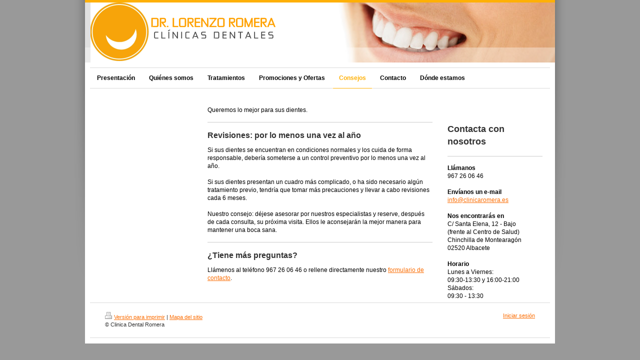

--- FILE ---
content_type: text/html; charset=UTF-8
request_url: https://www.clinicadentalromera.com/consejos/
body_size: 5157
content:
<!DOCTYPE html>
<html lang="es"  ><head prefix="og: http://ogp.me/ns# fb: http://ogp.me/ns/fb# business: http://ogp.me/ns/business#">
    <meta http-equiv="Content-Type" content="text/html; charset=utf-8"/>
    <meta name="generator" content="IONOS MyWebsite"/>
        
    <link rel="dns-prefetch" href="//cdn.website-start.de/"/>
    <link rel="dns-prefetch" href="//103.mod.mywebsite-editor.com"/>
    <link rel="dns-prefetch" href="https://103.sb.mywebsite-editor.com/"/>
    <link rel="shortcut icon" href="//cdn.website-start.de/favicon.ico"/>
        <title>Clinica Dental Romera - Consejos</title>
    
    

<meta name="format-detection" content="telephone=no"/>
        <meta name="keywords" content="dentista, clínica, dental, chinchilla, romera, albacete, implantes, odontólogo"/>
            <meta name="description" content="Consulte información útil, consejos y ayuda de nuestra clínica dental."/>
            <meta name="robots" content="index,follow"/>
        <link href="https://www.clinicadentalromera.com/s/style/layout.css?1691505785" rel="stylesheet" type="text/css"/>
    <link href="https://www.clinicadentalromera.com/s/style/main.css?1691505785" rel="stylesheet" type="text/css"/>
    <link href="https://www.clinicadentalromera.com/s/style/font.css?1691505785" rel="stylesheet" type="text/css"/>
    <link href="//cdn.website-start.de/app/cdn/min/group/web.css?1763478093678" rel="stylesheet" type="text/css"/>
<link href="//cdn.website-start.de/app/cdn/min/moduleserver/css/es_ES/common,shoppingbasket?1763478093678" rel="stylesheet" type="text/css"/>
    <link href="https://103.sb.mywebsite-editor.com/app/logstate2-css.php?site=743598390&amp;t=1769901273" rel="stylesheet" type="text/css"/>

<script type="text/javascript">
    /* <![CDATA[ */
var stagingMode = '';
    /* ]]> */
</script>
<script src="https://103.sb.mywebsite-editor.com/app/logstate-js.php?site=743598390&amp;t=1769901273"></script>
    <script type="text/javascript">
    /* <![CDATA[ */
    var systemurl = 'https://103.sb.mywebsite-editor.com/';
    var webPath = '/';
    var proxyName = '';
    var webServerName = 'www.clinicadentalromera.com';
    var sslServerUrl = 'https://www.clinicadentalromera.com';
    var nonSslServerUrl = 'http://www.clinicadentalromera.com';
    var webserverProtocol = 'http://';
    var nghScriptsUrlPrefix = '//103.mod.mywebsite-editor.com';
    var sessionNamespace = 'DIY_SB';
    var jimdoData = {
        cdnUrl:  '//cdn.website-start.de/',
        messages: {
            lightBox: {
    image : 'Imagen',
    of: 'de'
}

        },
        isTrial: 0,
        pageId: 925192588    };
    var script_basisID = "743598390";

    diy = window.diy || {};
    diy.web = diy.web || {};

        diy.web.jsBaseUrl = "//cdn.website-start.de/s/build/";

    diy.context = diy.context || {};
    diy.context.type = diy.context.type || 'web';
    /* ]]> */
</script>

<script type="text/javascript" src="//cdn.website-start.de/app/cdn/min/group/web.js?1763478093678" crossorigin="anonymous"></script><script type="text/javascript" src="//cdn.website-start.de/s/build/web.bundle.js?1763478093678" crossorigin="anonymous"></script><script src="//cdn.website-start.de/app/cdn/min/moduleserver/js/es_ES/common,shoppingbasket?1763478093678"></script>
<script type="text/javascript" src="https://cdn.website-start.de/proxy/apps/ehei5t/resource/dependencies/"></script><script type="text/javascript">
                    if (typeof require !== 'undefined') {
                        require.config({
                            waitSeconds : 10,
                            baseUrl : 'https://cdn.website-start.de/proxy/apps/ehei5t/js/'
                        });
                    }
                </script><script type="text/javascript" src="//cdn.website-start.de/app/cdn/min/group/pfcsupport.js?1763478093678" crossorigin="anonymous"></script>    <meta property="og:type" content="business.business"/>
    <meta property="og:url" content="https://www.clinicadentalromera.com/consejos/"/>
    <meta property="og:title" content="Clinica Dental Romera - Consejos"/>
            <meta property="og:description" content="Consulte información útil, consejos y ayuda de nuestra clínica dental."/>
                <meta property="og:image" content="https://www.clinicadentalromera.com/s/misc/logo.jpg?t=1769678759"/>
        <meta property="business:contact_data:country_name" content="España"/>
    
    
    
    
    
    
    
    
</head>


<body class="body diyBgActive  cc-pagemode-default diy-market-es_ES" data-pageid="925192588" id="page-925192588">
    
    <div class="diyw">
        <div id="ie6_bg">
    <div id="container">
        <div id="wrapper">
            <div id="tape"></div>
            <!-- start header -->
            <div id="header">
                
<style type="text/css" media="all">
.diyw div#emotion-header {
        max-width: 940px;
        max-height: 120px;
                background: #eeeeee;
    }

.diyw div#emotion-header-title-bg {
    left: 0%;
    top: 20%;
    width: 100%;
    height: 17%;

    background-color: #FFFFFF;
    opacity: 0.50;
    filter: alpha(opacity = 50);
    display: none;}
.diyw img#emotion-header-logo {
    left: 1.18%;
    top: 0.00%;
    background: transparent;
            width: 41.06%;
        height: 100.00%;
            }

.diyw div#emotion-header strong#emotion-header-title {
    left: 5%;
    top: 20%;
    color: #000000;
    display: none;    font: normal normal 29px/120% Helvetica, 'Helvetica Neue', 'Trebuchet MS', sans-serif;
}

.diyw div#emotion-no-bg-container{
    max-height: 120px;
}

.diyw div#emotion-no-bg-container .emotion-no-bg-height {
    margin-top: 12.77%;
}
</style>
<div id="emotion-header" data-action="loadView" data-params="active" data-imagescount="1">
            <img src="https://www.clinicadentalromera.com/s/img/emotionheader.jpg?1348867213.940px.120px" id="emotion-header-img" alt=""/>
            
        <div id="ehSlideshowPlaceholder">
            <div id="ehSlideShow">
                <div class="slide-container">
                                        <div style="background-color: #eeeeee">
                            <img src="https://www.clinicadentalromera.com/s/img/emotionheader.jpg?1348867213.940px.120px" alt=""/>
                        </div>
                                    </div>
            </div>
        </div>


        <script type="text/javascript">
        //<![CDATA[
                diy.module.emotionHeader.slideShow.init({ slides: [{"url":"https:\/\/www.clinicadentalromera.com\/s\/img\/emotionheader.jpg?1348867213.940px.120px","image_alt":"","bgColor":"#eeeeee"}] });
        //]]>
        </script>

    
                        <a href="https://www.clinicadentalromera.com/">
        
                    <img id="emotion-header-logo" src="https://www.clinicadentalromera.com/s/misc/logo.jpg?t=1769678760" alt=""/>
        
                    </a>
            
    
    
    
    <script type="text/javascript">
    //<![CDATA[
    (function ($) {
        function enableSvgTitle() {
                        var titleSvg = $('svg#emotion-header-title-svg'),
                titleHtml = $('#emotion-header-title'),
                emoWidthAbs = 940,
                emoHeightAbs = 120,
                offsetParent,
                titlePosition,
                svgBoxWidth,
                svgBoxHeight;

                        if (titleSvg.length && titleHtml.length) {
                offsetParent = titleHtml.offsetParent();
                titlePosition = titleHtml.position();
                svgBoxWidth = titleHtml.width();
                svgBoxHeight = titleHtml.height();

                                titleSvg.get(0).setAttribute('viewBox', '0 0 ' + svgBoxWidth + ' ' + svgBoxHeight);
                titleSvg.css({
                   left: Math.roundTo(100 * titlePosition.left / offsetParent.width(), 3) + '%',
                   top: Math.roundTo(100 * titlePosition.top / offsetParent.height(), 3) + '%',
                   width: Math.roundTo(100 * svgBoxWidth / emoWidthAbs, 3) + '%',
                   height: Math.roundTo(100 * svgBoxHeight / emoHeightAbs, 3) + '%'
                });

                titleHtml.css('visibility','hidden');
                titleSvg.css('visibility','visible');
            }
        }

        
            var posFunc = function($, overrideSize) {
                var elems = [], containerWidth, containerHeight;
                                    elems.push({
                        selector: '#emotion-header-title',
                        overrideSize: true,
                        horPos: 9,
                        vertPos: 25                    });
                    lastTitleWidth = $('#emotion-header-title').width();
                                                elems.push({
                    selector: '#emotion-header-title-bg',
                    horPos: 0,
                    vertPos: 24                });
                                
                containerWidth = parseInt('940');
                containerHeight = parseInt('120');

                for (var i = 0; i < elems.length; ++i) {
                    var el = elems[i],
                        $el = $(el.selector),
                        pos = {
                            left: el.horPos,
                            top: el.vertPos
                        };
                    if (!$el.length) continue;
                    var anchorPos = $el.anchorPosition();
                    anchorPos.$container = $('#emotion-header');

                    if (overrideSize === true || el.overrideSize === true) {
                        anchorPos.setContainerSize(containerWidth, containerHeight);
                    } else {
                        anchorPos.setContainerSize(null, null);
                    }

                    var pxPos = anchorPos.fromAnchorPosition(pos),
                        pcPos = anchorPos.toPercentPosition(pxPos);

                    var elPos = {};
                    if (!isNaN(parseFloat(pcPos.top)) && isFinite(pcPos.top)) {
                        elPos.top = pcPos.top + '%';
                    }
                    if (!isNaN(parseFloat(pcPos.left)) && isFinite(pcPos.left)) {
                        elPos.left = pcPos.left + '%';
                    }
                    $el.css(elPos);
                }

                // switch to svg title
                enableSvgTitle();
            };

                        var $emotionImg = jQuery('#emotion-header-img');
            if ($emotionImg.length > 0) {
                // first position the element based on stored size
                posFunc(jQuery, true);

                // trigger reposition using the real size when the element is loaded
                var ehLoadEvTriggered = false;
                $emotionImg.one('load', function(){
                    posFunc(jQuery);
                    ehLoadEvTriggered = true;
                                        diy.module.emotionHeader.slideShow.start();
                                    }).each(function() {
                                        if(this.complete || typeof this.complete === 'undefined') {
                        jQuery(this).load();
                    }
                });

                                noLoadTriggeredTimeoutId = setTimeout(function() {
                    if (!ehLoadEvTriggered) {
                        posFunc(jQuery);
                    }
                    window.clearTimeout(noLoadTriggeredTimeoutId)
                }, 5000);//after 5 seconds
            } else {
                jQuery(function(){
                    posFunc(jQuery);
                });
            }

                        if (jQuery.isBrowser && jQuery.isBrowser.ie8) {
                var longTitleRepositionCalls = 0;
                longTitleRepositionInterval = setInterval(function() {
                    if (lastTitleWidth > 0 && lastTitleWidth != jQuery('#emotion-header-title').width()) {
                        posFunc(jQuery);
                    }
                    longTitleRepositionCalls++;
                    // try this for 5 seconds
                    if (longTitleRepositionCalls === 5) {
                        window.clearInterval(longTitleRepositionInterval);
                    }
                }, 1000);//each 1 second
            }

            }(jQuery));
    //]]>
    </script>

    </div>

            </div>
            <div id="header_overlay"></div>
            <!-- end header -->
            <div id="menu"><div class="webnavigation"><ul id="mainNav1" class="mainNav1"><li class="navTopItemGroup_1"><a data-page-id="925192579" href="https://www.clinicadentalromera.com/" class="level_1"><span>Presentación</span></a></li><li class="navTopItemGroup_2"><a data-page-id="925192580" href="https://www.clinicadentalromera.com/quiénes-somos/" class="level_1"><span>Quiénes somos</span></a></li><li class="navTopItemGroup_3"><a data-page-id="925192585" href="https://www.clinicadentalromera.com/tratamientos/" class="level_1"><span>Tratamientos</span></a></li><li class="navTopItemGroup_4"><a data-page-id="925226787" href="https://www.clinicadentalromera.com/promociones-y-ofertas/" class="level_1"><span>Promociones y Ofertas</span></a></li><li class="navTopItemGroup_5"><a data-page-id="925192588" href="https://www.clinicadentalromera.com/consejos/" class="current level_1"><span>Consejos</span></a></li><li class="navTopItemGroup_6"><a data-page-id="925192590" href="https://www.clinicadentalromera.com/contacto/" class="level_1"><span>Contacto</span></a></li><li class="navTopItemGroup_7"><a data-page-id="925192591" href="https://www.clinicadentalromera.com/dónde-estamos/" class="level_1"><span>Dónde estamos</span></a></li></ul></div></div>
            <!-- start page -->
            <div id="page">
                <!-- start navigation 2,3 -->
                <div id="navigation"><div class="webnavigation"></div></div>
                <!-- end navigation 2,3 -->
                <!-- start content -->
                <div id="content">
        <div id="content_area">
        	<div id="content_start"></div>
        	
        
        <div id="matrix_1026055714" class="sortable-matrix" data-matrixId="1026055714"><div class="n module-type-text diyfeLiveArea "> <p>Queremos lo mejor para sus dientes.</p> </div><div class="n module-type-hr diyfeLiveArea "> <div style="padding: 0px 0px">
    <div class="hr"></div>
</div>
 </div><div class="n module-type-header diyfeLiveArea "> <h2><span class="diyfeDecoration">Revisiones: por lo menos una vez al año</span></h2> </div><div class="n module-type-text diyfeLiveArea "> <p>Si sus dientes se encuentran en condiciones normales y los cuida de forma responsable, debería someterse a un control preventivo por lo menos una vez al año.</p>
<p> </p>
<p>Si sus dientes presentan un cuadro más complicado, o ha sido necesario algún tratamiento previo, tendría que tomar más precauciones y llevar a cabo revisiones cada 6
meses.</p>
<p> </p>
<p>Nuestro consejo: déjese asesorar por nuestros especialistas y reserve, después de cada consulta, su próxima visita. Ellos le aconsejarán la mejor manera para mantener una boca
sana.</p> </div><div class="n module-type-hr diyfeLiveArea "> <div style="padding: 0px 0px">
    <div class="hr"></div>
</div>
 </div><div class="n module-type-header diyfeLiveArea "> <h2><span class="diyfeDecoration">¿Tiene más preguntas?</span></h2> </div><div class="n module-type-text diyfeLiveArea "> <p>Llámenos al teléfono 967 26 06 46 o rellene directamente nuestro <a href="https://www.clinicadentalromera.com/contacto/">formulario de contacto</a>.</p> </div></div>
        
        
        </div></div>
                <!-- end content -->
                <!-- start sidebar -->
                <div id="sidebar"><div id="matrix_1026055697" class="sortable-matrix" data-matrixId="1026055697"><div class="n module-type-header diyfeLiveArea "> <h1><span class="diyfeDecoration">Contacta con nosotros</span></h1> </div><div class="n module-type-hr diyfeLiveArea "> <div style="padding: 0px 0px">
    <div class="hr"></div>
</div>
 </div><div class="n module-type-text diyfeLiveArea "> <p><strong>Llámanos</strong></p>
<p>967 26 06 46</p>
<p> </p>
<p><strong>Envíanos un e-mail</strong></p>
<p><a href="mailto:info@clinicaromera.es">info@clinicaromera.es</a></p>
<p> </p>
<p><strong>Nos encontrarás en</strong></p>
<p>C/ Santa Elena, 12 - Bajo</p>
<p>(frente al Centro de Salud)</p>
<p>Chinchilla de Montearagón </p>
<p>02520 Albacete</p>
<p> </p>
<p><strong>Horario</strong></p>
<p>Lunes a Viernes:</p>
<p>09:30-13:30 y 16:00-21:00</p>
<p>Sábados:</p>
<p>09:30 - 13:30</p> </div></div></div>
                <!-- end sidebar -->
                <div class="clearall"></div>
            </div>
            <!-- end page -->
            <!-- start footer -->
            <div id="footer"><div id="contentfooter">
    <div class="leftrow">
                    <a rel="nofollow" href="javascript:PopupFenster('https://www.clinicadentalromera.com/consejos/?print=1');"><img class="inline" height="14" width="18" src="//cdn.website-start.de/s/img/cc/printer.gif" alt=""/>Versión para imprimir</a> <span class="footer-separator">|</span>
                <a href="https://www.clinicadentalromera.com/sitemap/">Mapa del sitio</a>
                        <br/> © Clinica Dental Romera
            </div>
    <script type="text/javascript">
        window.diy.ux.Captcha.locales = {
            generateNewCode: 'Generar nuevo código',
            enterCode: 'Introduce el código.'
        };
        window.diy.ux.Cap2.locales = {
            generateNewCode: 'Generar nuevo código',
            enterCode: 'Introduce el código.'
        };
    </script>
    <div class="rightrow">
                    <span class="loggedout">
                <a rel="nofollow" id="login" href="https://login.1and1-editor.com/743598390/www.clinicadentalromera.com/es?pageId=925192588">
                    Iniciar sesión                </a>
            </span>
                <p><a class="diyw switchViewWeb" href="javascript:switchView('desktop');">Vista Web</a><a class="diyw switchViewMobile" href="javascript:switchView('mobile');">Vista Móvil</a></p>
                <span class="loggedin">
            <a rel="nofollow" id="logout" href="https://103.sb.mywebsite-editor.com/app/cms/logout.php">Cerrar sesión</a> <span class="footer-separator">|</span>
            <a rel="nofollow" id="edit" href="https://103.sb.mywebsite-editor.com/app/743598390/925192588/">Editar página</a>
        </span>
    </div>
</div>
            <div id="loginbox" class="hidden">
                <script type="text/javascript">
                    /* <![CDATA[ */
                    function forgotpw_popup() {
                        var url = 'https://contrasena.1and1.es/xml/request/RequestStart';
                        fenster = window.open(url, "fenster1", "width=600,height=400,status=yes,scrollbars=yes,resizable=yes");
                        // IE8 doesn't return the window reference instantly or at all.
                        // It may appear the call failed and fenster is null
                        if (fenster && fenster.focus) {
                            fenster.focus();
                        }
                    }
                    /* ]]> */
                </script>
                                <img class="logo" src="//cdn.website-start.de/s/img/logo.gif" alt="IONOS" title="IONOS"/>

                <div id="loginboxOuter"></div>
            </div>
        

            <!-- end footer -->
            </div>
        </div>
    </div>
</div>
    </div>

    
    </body>


<!-- rendered at Thu, 29 Jan 2026 10:26:00 +0100 -->
</html>


--- FILE ---
content_type: text/css
request_url: https://www.clinicadentalromera.com/s/style/layout.css?1691505785
body_size: 1412
content:
@charset "utf-8";



body 
{
	margin: 0;
	padding: 0;
}


.diyw .sidecolor {
	background-color: #feb006;
}

* html .diyw #ie6_bg {
	width: 100%;
	background: #f7f7f7 url(https://www.clinicadentalromera.com/s/img/background_gradient.jpg) repeat-x top left;
}

.diyw #background {
	width: 100%;
	background: #f7f7f7 url(https://www.clinicadentalromera.com/s/img/background_gradient.jpg) repeat-x top left;
	position: fixed;
	top: 0px;
	bottom: 0px;
	z-index: 0;
}

* html .diyw #background {
	background: none;
	position: absolute;
	z-index: -1px;
	height: 100%;
}

.diyw #menu {
	width: 940px;
	background-color: #ffffff;
	border-top: 1px solid #d9d9d9;
	width: 920px;
	margin: 10px;
	position: relative;
}

.diyw #page {
	background-image: none;
	float: left;
}

.diyw #container {
	background: url(https://www.clinicadentalromera.com/s/img/page_bg.png) no-repeat top left;
	width: 940px;
	margin: 0 auto;
	padding: 0 22px;
	position: relative;
	z-index: 1;
}

* html .diyw #container {
	filter: progid:DXImageTransform.Microsoft.AlphaImageLoader(src="https://www.clinicadentalromera.com/s/img/page_bg.png", sizingMethod="crop");
	background: none;
	position: fixed;
}

.diyw #wrapper {
	background: #ffffff;
	width: 940px;
	margin: 0;
	padding: 0 0 1px;
	position: relative;
	z-index: 3;
}

.diyw #tape {
	width: 940px;
	height: 5px;
	font-size: 1px;
	line-height: 1px;
	background: #feb006;
}

.diyw #header {
	width: 940px;
}

.diyw #header_overlay {
	background: url(https://www.clinicadentalromera.com/s/img/header_overlay.png) no-repeat left bottom;
	width: 940px;
	height: 30px;
	margin: -30px 0 0 0;
	position: relative;
}

* html .diyw #header_overlay {
	filter: progid:DXImageTransform.Microsoft.AlphaImageLoader(src="https://www.clinicadentalromera.com/s/img/header_overlay.png");
	background: none;
}

.diyw #content{
	float: left;
	width: 460px;
	margin: 20px 0 20px 20px;
}

.diyw #navigation {
	float: left;
	width: 200px;
	padding-left: 20px;
	min-height: 200px;
}

.diyw #sidebar{
	float: left;
	width: 200px;
	margin: 54px 20px 0;
}

* html .diyw #sidebar{
	margin: 54px 0 0 20px;
}

.diyw #footer {
	width: 860px;
	clear: both;
	padding: 18px 30px;
	margin: 10px;
	color: #333333;
	border-top: 1px solid #d9d9d9;
	border-bottom: 1px solid #d9d9d9;
}

.diyw .clearall {
	clear: both;
}


.diyw #menu ul {
	background: url(https://www.clinicadentalromera.com/s/img/line.gif) repeat-x bottom left;
	list-style: none;
	text-align: left;
	padding: 0;
	margin: 0;
	overflow: hidden;
	display: block;
}

* html .diyw #menu ul {
	width: 100%;
}

.diyw #menu li {
	display: inline;
	margin: 0;
	padding: 0;
}

.diyw ul.mainNav1 a {
	display: block;
	float: left;
	padding: 12px 14px;
	text-align: center;
	text-decoration: none;
	color: #000000;
	border-bottom: 1px solid #d9d9d9;
	font-weight: bold;
}

.diyw ul.mainNav1 li a:hover, .diyw ul.mainNav1 li a.current {
	color: #feb006;
	border-bottom: 1px solid #feb006;
	border-left: 3px solid #ffffff;
	border-right: 3px solid #ffffff;
	padding: 12px 11px;
}


.diyw ul.mainNav2 {
	margin: 56px 0px 20px 0px;
	width: 200px;
	padding: 0;
}

.diyw ul.mainNav3 {
	border-top: 1px solid #d9d9d9;
	border-bottom: 1px solid #d9d9d9;
	width: 200px;
	padding: 7px 0;
	margin: 7px 0;
}

.diyw ul.mainNav2 li {
	margin: 0;
	list-style-type: none;
}

.diyw ul.mainNav3 li {
	margin: 0 0 0 20px;
	list-style-type: none;
}

.diyw ul.mainNav2 li a,
.diyw ul.mainNav2 li a:visited,
.diyw ul.mainNav3 li a,
.diyw ul.mainNav3 li a:visited {
	color: #333333;
	text-decoration: none;
	padding: 4px 0 5px;
	margin: 0;
	display: block;
}

.diyw ul.mainNav2 li a:hover, .diyw ul.mainNav3 li a:hover {
	color: #feb006;
	font-weight: bold;
}

.diyw ul.mainNav2 li a.current,
.diyw ul.mainNav3 li a.current {
	color: #010101;
	font-weight: bold;
}



body .diyw
{
	font: normal 11px/140% Verdana, Arial, Helvetica, sans-serif;
	color: #666666;
}
 .diyw p, .diyw table, .diyw td {
	font: normal 11px/140% Verdana, Arial, Helvetica, sans-serif;
	color: #666666;
}

.diyw h1 {
	font: bold 14px/140% Verdana, Arial, Helvetica, sans-serif;
	color: #000000;
}

.diyw h2 {
	font: bold 12px/140% Verdana, Arial, Helvetica, sans-serif;
	color: #666666;
}


.diyw a.trackbackUrl, 
.diyw a.trackbackUrl:link,
.diyw a.trackbackUrl:visited,
.diyw a.trackbackUrl:hover,
.diyw a.trackbackUrl:active {
	background: #EEEEEE none repeat scroll 0% 0%;
	border: 1px solid black;
	color: #333333;
	padding: 2px;
	text-decoration: none;
}

.diyw a:link,
.diyw a:visited {
	text-decoration: underline; 
	color: #DB2F2C;
}

.diyw a:active, 
.diyw a:hover {
	text-decoration: none; 
	color: #DB2F2C;
}

.diyw div.hr {
	border-bottom-style: dotted;
	border-bottom-width: 1px; 
	border-color: #CCCCCC;
	height: 1px;
}
 
.diyw .altcolor,
.diyw .altcolor p {
	color: #000000;
}

.diyw .altcolor h1 {
	color: #000000;
}

.diyw .altcolor h2 {
	color: #000000;
}

.diyw .altcolor a:link,
.diyw .altcolor a:visited {
	color: #000000;
}

.diyw .altcolor a:active, 
.diyw .altcolor a:hover {
	color: #000000;
}

.diyw .altcolor div.hr {
	border-color: #000000;
}
